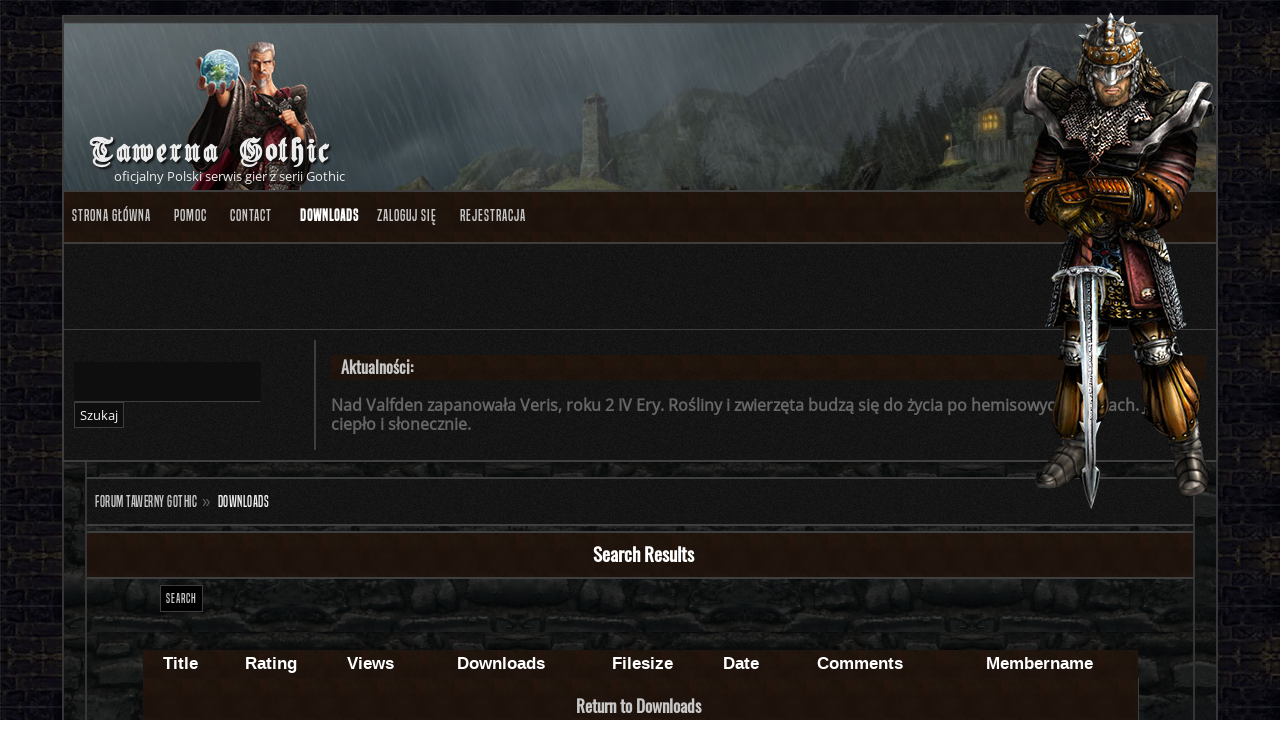

--- FILE ---
content_type: text/html; charset=UTF-8
request_url: https://forum.tawerna-gothic.pl/index.php?PHPSESSID=v51dc4d8q5lsnngkhoseskuh71&action=downloads;sa=search2;key=returning
body_size: 3622
content:
<!DOCTYPE html PUBLIC "-//W3C//DTD XHTML 1.0 Transitional//EN" "http://www.w3.org/TR/xhtml1/DTD/xhtml1-transitional.dtd">
<html xmlns="http://www.w3.org/1999/xhtml">
<head>
	<link rel="stylesheet" type="text/css" href="https://forum.tawerna-gothic.pl/Themes/default_gothic/css/index.css?fin20" />
	<link rel="stylesheet" type="text/css" href="https://forum.tawerna-gothic.pl/Themes/default/css/webkit.css" />
	<script type="text/javascript" src="https://forum.tawerna-gothic.pl/Themes/default/scripts/script.js?fin20"></script>
	<script type="text/javascript" src="https://forum.tawerna-gothic.pl/Themes/default_gothic/scripts/theme.js?fin20"></script>
	<script type="text/javascript"><!-- // --><![CDATA[
		var smf_theme_url = "https://forum.tawerna-gothic.pl/Themes/default_gothic";
		var smf_default_theme_url = "https://forum.tawerna-gothic.pl/Themes/default";
		var smf_images_url = "https://forum.tawerna-gothic.pl/Themes/default_gothic/images";
		var smf_scripturl = "https://forum.tawerna-gothic.pl/index.php?PHPSESSID=v51dc4d8q5lsnngkhoseskuh71&amp;";
		var smf_iso_case_folding = false;
		var smf_charset = "UTF-8";
		var ajax_notification_text = "Ładowanie...";
		var ajax_notification_cancel_text = "Anuluj";
	// ]]></script>
	<meta http-equiv="Content-Type" content="text/html; charset=UTF-8" />
	<meta name="description" content="Forum Tawerny Gothic - Downloads - Search Results" />
	<meta name="keywords" content="forum gothic, forum risen, solucje, porady, poradniki, pomoc" />
	<title>Forum Tawerny Gothic - Downloads - Search Results</title>
	<link rel="help" href="https://forum.tawerna-gothic.pl/index.php?PHPSESSID=v51dc4d8q5lsnngkhoseskuh71&amp;action=help" />
	<link rel="search" href="https://forum.tawerna-gothic.pl/index.php?PHPSESSID=v51dc4d8q5lsnngkhoseskuh71&amp;action=search" />
	<link rel="contents" href="https://forum.tawerna-gothic.pl/index.php?PHPSESSID=v51dc4d8q5lsnngkhoseskuh71&amp;" />
	<link rel="alternate" type="application/rss+xml" title="Forum Tawerny Gothic - RSS" href="https://forum.tawerna-gothic.pl/index.php?PHPSESSID=v51dc4d8q5lsnngkhoseskuh71&amp;type=rss;action=.xml" />
	<script src="https://cdn.onesignal.com/sdks/OneSignalSDK.js" async=""></script>
	<script>
	  var OneSignal = window.OneSignal || [];
	  OneSignal.push(function() {
	    OneSignal.init({
	      appId: "8c238559-5a44-4d32-8a28-b88cc5b62001",
	      autoRegister: false,
	    });
	  });

	 OneSignal.push(function() {
	  OneSignal.sendTags({
	    uid: "0",
	    uname: "",
	  });
	});
	</script>
	
	<script src="https://cdn.onesignal.com/sdks/OneSignalSDK.js" async=""></script>
	<script>
	  var OneSignal = window.OneSignal || [];
	  OneSignal.push(function() {
	    OneSignal.init({
	      appId: "8c238559-5a44-4d32-8a28-b88cc5b62001",
	      autoRegister: false,
	    });
	  });

	 OneSignal.push(function() {
	  OneSignal.sendTags({
	    uid: "0",
	    uname: "",
	  });
	});
	</script>
	
	<link rel="stylesheet" type="text/css" href="https://forum.tawerna-gothic.pl/Themes/default/css/jquery.jgrowl.css" />
	<script type="text/javascript" src="https://forum.tawerna-gothic.pl/Themes/default/scripts/enotify.js"></script>
	<script type="text/javascript">
	jQuery.noConflict();
		(function($){
			$(document).ready(function(){
				var inUpdates = false,
					has_focus = document.hasFocus(),
					fetchUpdate = function(){
						inUpdates = true;
						$.getJSON("https://forum.tawerna-gothic.pl/index.php?PHPSESSID=v51dc4d8q5lsnngkhoseskuh71&amp;action=enotify",
							function(data){
								$.each(data.items, function(i,item){
									$.jGrowl(item.message, { header: item.title, life: 50000 });
								});
							}
						);
						if(!has_focus){
							inUpdates = false;
							return;
						}
						setTimeout(fetchUpdate,10000)
					};
				$(window).focus(function(){
					if(!inUpdates){
						fetchUpdate();
					}
					has_focus = true;
				}).blur(function(){
					has_focus = false;
				});
				fetchUpdate();
			});
		})(jQuery);
	jQuery.noConflict(true);
	</script><script src="https://hcaptcha.com/1/api.js" async defer></script>
	<link rel="stylesheet" type="text/css" id="hcaptcha_css" href="https://forum.tawerna-gothic.pl/Themes/default_gothic/css/hcaptcha.css" />
	<script type="text/javascript"><!-- // --><![CDATA[
		var _ohWidth = 1280;
		var _ohHeight = 720;
	// ]]></script>
	<script type="text/javascript">!window.jQuery && document.write(unescape('%3Cscript src="//code.jquery.com/jquery-1.9.1.min.js"%3E%3C/script%3E'))</script>
	<script type="text/javascript" src="https://forum.tawerna-gothic.pl/Themes/default/scripts/ohyoutube.min.js"></script>
	<link rel="stylesheet" type="text/css" href="https://forum.tawerna-gothic.pl/Themes/default/css/oharaEmbed.css" />
		<script async src="https://www.googletagmanager.com/gtag/js?id='G-L1BQL9TDJK'"></script>
		<script>
			window.dataLayer = window.dataLayer || [];
			function gtag(){dataLayer.push(arguments);}
			gtag('js', new Date());

			gtag('config',  'G-L1BQL9TDJK');
		</script>
	<link rel="stylesheet" type="text/css" id="quick_spoiler_css" href="https://forum.tawerna-gothic.pl/Themes/default_gothic/css/quick_spoiler.css" />
        <!-- App Indexing for Google Search -->
        <link href="android-app://com.quoord.tapatalkpro.activity/tapatalk/forum.tawerna-gothic.pl/?location=index&amp;channel=google-indexing" rel="alternate" />
        <link href="ios-app://307880732/tapatalk/forum.tawerna-gothic.pl/?location=index&amp;channel=google-indexing" rel="alternate" />
        
        <link href="https://groups.tapatalk-cdn.com/static/manifest/manifest.json" rel="manifest">
        
        <meta name="apple-itunes-app" content="app-id=307880732, affiliate-data=at=10lR7C, app-argument=tapatalk://forum.tawerna-gothic.pl/?location=index" />
        	
</head>
<body>
<div id="wrapper" style="width: 90%">
	
	<div class="header-logo">
		<div class="header-logo-panel">
			<h2>Tawerna Gothic</h2>
			<p>oficjalny Polski serwis gier z serii Gothic</p>
		</div>
	</div>	
	<div id="header">
	<div class="npc-header"></div>
		<div class="frame">
		<div id="top_section">
			</div>
			<div class="news normaltext">
				<form id="search_form" action="https://forum.tawerna-gothic.pl/index.php?PHPSESSID=v51dc4d8q5lsnngkhoseskuh71&amp;action=search2" method="post" accept-charset="UTF-8">
					<input type="text" name="search" value="" class="input_text" />
					<input type="submit" name="submit" value="Szukaj" class="button_submit" />
					<input type="hidden" name="advanced" value="0" /></form>
				<div><h2>Aktualności: </h2>
				<p><strong>Nad Valfden zapanowała Veris, roku 2 IV Ery. Rośliny i zwierzęta budzą się do życia po hemisowych mrozach. Jest ciepło i słonecznie. </strong></p></div>
			</div>
		</div>
		<br class="clear" />
		<script type="text/javascript"><!-- // --><![CDATA[
			var oMainHeaderToggle = new smc_Toggle({
				bToggleEnabled: true,
				bCurrentlyCollapsed: false,
				aSwappableContainers: [
					'upper_section'
				],
				aSwapImages: [
					{
						sId: 'upshrink',
						srcExpanded: smf_images_url + '/upshrink.png',
						altExpanded: 'Zmniejsz lub zwiększ nagłówek.',
						srcCollapsed: smf_images_url + '/upshrink2.png',
						altCollapsed: 'Zmniejsz lub zwiększ nagłówek.'
					}
				],
				oThemeOptions: {
					bUseThemeSettings: false,
					sOptionName: 'collapse_header',
					sSessionVar: 'd87553f2',
					sSessionId: '9a61c1fcf33eac48c00690dd162f93b2'
				},
				oCookieOptions: {
					bUseCookie: true,
					sCookieName: 'upshrink'
				}
			});
		// ]]></script>
		<div id="main_menu">
			<ul class="dropmenu" id="menu_nav">
				<li id="button_home">
					<a class="firstlevel" href="https://forum.tawerna-gothic.pl/index.php?PHPSESSID=v51dc4d8q5lsnngkhoseskuh71&amp;">
						<span class="last firstlevel">Strona główna</span>
					</a>
				</li>
				<li id="button_help">
					<a class="firstlevel" href="https://forum.tawerna-gothic.pl/index.php?PHPSESSID=v51dc4d8q5lsnngkhoseskuh71&amp;action=help">
						<span class="firstlevel">Pomoc</span>
					</a>
				</li>
				<li id="button_contact">
					<a class="firstlevel" href="https://forum.tawerna-gothic.pl/index.php?PHPSESSID=v51dc4d8q5lsnngkhoseskuh71&amp;action=contact">
						<span class="firstlevel">Contact</span>
					</a>
				</li>
				<li id="button_downloads">
					<a class="active firstlevel" href="https://forum.tawerna-gothic.pl/index.php?PHPSESSID=v51dc4d8q5lsnngkhoseskuh71&amp;action=downloads">
						<span class="firstlevel">Downloads</span>
					</a>
				</li>
				<li id="button_login">
					<a class="firstlevel" href="https://forum.tawerna-gothic.pl/index.php?PHPSESSID=v51dc4d8q5lsnngkhoseskuh71&amp;action=login">
						<span class="firstlevel">Zaloguj się</span>
					</a>
				</li>
				<li id="button_register">
					<a class="firstlevel" href="https://forum.tawerna-gothic.pl/index.php?PHPSESSID=v51dc4d8q5lsnngkhoseskuh71&amp;action=register">
						<span class="last firstlevel">Rejestracja</span>
					</a>
				</li>
			</ul>
		</div>
		<br class="clear" />
	</div></div>
	<div id="content_section"><div class="frame">
		<div id="main_content_section">
	<div class="navigate_section">
		<ul>
			<li>
				<a href="https://forum.tawerna-gothic.pl/index.php?PHPSESSID=v51dc4d8q5lsnngkhoseskuh71&amp;"><span>Forum Tawerny Gothic</span></a> &#187;
			</li>
			<li class="last">
				<a href="https://forum.tawerna-gothic.pl/index.php?PHPSESSID=v51dc4d8q5lsnngkhoseskuh71&amp;action=downloads"><span>Downloads</span></a>
			</li>
		</ul>
	</div>
	<div class="cat_bar">
		<h3 class="catbg centertext">
        Search Results
        </h3>
</div>

				<table border="0" cellpadding="0" cellspacing="0" align="center" width="90%">
						<tr>
							<td style="padding-right: 1ex;" align="right" width="100%">

						
		<div class="buttonlist floattop">
			<ul>
				<li><a class="button_strip_search" href="https://forum.tawerna-gothic.pl/index.php?PHPSESSID=v51dc4d8q5lsnngkhoseskuh71&amp;action=downloads;sa=search"><span class="last">Search</span></a></li>
			</ul>
		</div>

						</td>
						</tr>
					</table>

<br /><br /><table cellspacing="0" cellpadding="10" border="0" align="center" width="90%" class="table_grid">

		<thead>
		<tr class="catbg"><th scope="col" class="smalltext">Title</th><th scope="col" class="smalltext">Rating</th><th scope="col" class="smalltext">Views</th><th scope="col" class="smalltext">Downloads</th><th scope="col" class="smalltext">Filesize</th><th scope="col" class="smalltext">Date</th><th scope="col" class="smalltext">Comments</th><th scope="col" class="smalltext">Membername</th></tr>
		</thead>
				<tr class="titlebg"><td align="center" colspan="8">
				<a href="https://forum.tawerna-gothic.pl/index.php?PHPSESSID=v51dc4d8q5lsnngkhoseskuh71&amp;action=downloads">Return to Downloads</a></td>
			</tr></table><br /><br /><br /><div align="center"><!--Link must remain or contact me to pay to remove.--><span class="smalltext">Powered by: <a href="http://www.smfhacks.com" target="_blank">Download System</a> by <a href="http://www.createaforum.com" title="Forum Hosting">CreateAForum.com</a></span><!--End Copyright link--></div>
		<script type="text/javascript">window.jQuery || document.write(unescape('%3Cscript src="//code.jquery.com/jquery.min.js"%3E%3C/script%3E'))</script>
		<script type="text/javascript" src="https://forum.tawerna-gothic.pl/Themes/default/scripts/quick_spoiler.js"></script>
		</div>
	</div></div>
	<div id="footer_section"><div class="frame">
		<ul class="reset">
			<li class="copyright">
			<span class="smalltext" style="display: inline; visibility: visible; font-family: Verdana, Arial, sans-serif;"><a href="https://forum.tawerna-gothic.pl/index.php?PHPSESSID=v51dc4d8q5lsnngkhoseskuh71&amp;action=credits" title="Simple Machines Forum" target="_blank" class="new_win">SMF 2.0.19</a> |
<a href="http://www.simplemachines.org/about/smf/license.php" title="License" target="_blank" class="new_win">SMF &copy; 2019</a>, <a href="http://www.simplemachines.org" title="Simple Machines" target="_blank" class="new_win">Simple Machines</a><br /><span class="smalltext">Enotify by <a href="https://www.createaforum.com" title="Forum Hosting">CreateAForum.com</a></span><br /><span class="smalltext"><a href="http://www.smfads.com" target="_blank">SMFAds</a> for <a href="http://www.createaforum.com" title="Forum Hosting" target="_blank">Free Forums</a></span> | <a id="button_agreement" href="https://forum.tawerna-gothic.pl/index.php?PHPSESSID=v51dc4d8q5lsnngkhoseskuh71&amp;action=agreement"><span>Warunki i polityka</span></a>
			</span></li>
			<li><a id="button_xhtml" href="http://validator.w3.org/check?uri=referer" target="_blank" class="new_win" title="Prawidłowy XHTML 1.0!"><span>XHTML</span></a></li>
			<li><a id="button_rss" href="https://forum.tawerna-gothic.pl/index.php?PHPSESSID=v51dc4d8q5lsnngkhoseskuh71&amp;action=.xml;type=rss" class="new_win"><span>RSS</span></a></li>
			<li class="last"><a id="button_wap2" href="https://forum.tawerna-gothic.pl/index.php?PHPSESSID=v51dc4d8q5lsnngkhoseskuh71&amp;wap2" class="new_win"><span>WAP2</span></a></li>
			<li>Wykonane przez <a href="http://maestroweb.pl">MaestroWeb.pl</a></li>
		</ul>
	</div></div><div class="go-top">top</div>
</div>
<div><a href="https://forum.tawerna-gothic.pl/pot/isolatedlandlocked.php" style="display: none;">anything</a></div>
</body></html>

--- FILE ---
content_type: text/html; charset=UTF-8
request_url: https://forum.tawerna-gothic.pl/index.php?PHPSESSID=v51dc4d8q5lsnngkhoseskuh71&amp;action=enotify
body_size: 3726
content:
<!DOCTYPE html PUBLIC "-//W3C//DTD XHTML 1.0 Transitional//EN" "http://www.w3.org/TR/xhtml1/DTD/xhtml1-transitional.dtd">
<html xmlns="http://www.w3.org/1999/xhtml">
<head>
	<link rel="stylesheet" type="text/css" href="https://forum.tawerna-gothic.pl/Themes/default_gothic/css/index.css?fin20" />
	<link rel="stylesheet" type="text/css" href="https://forum.tawerna-gothic.pl/Themes/default/css/webkit.css" />
	<script type="text/javascript" src="https://forum.tawerna-gothic.pl/Themes/default/scripts/script.js?fin20"></script>
	<script type="text/javascript" src="https://forum.tawerna-gothic.pl/Themes/default_gothic/scripts/theme.js?fin20"></script>
	<script type="text/javascript"><!-- // --><![CDATA[
		var smf_theme_url = "https://forum.tawerna-gothic.pl/Themes/default_gothic";
		var smf_default_theme_url = "https://forum.tawerna-gothic.pl/Themes/default";
		var smf_images_url = "https://forum.tawerna-gothic.pl/Themes/default_gothic/images";
		var smf_scripturl = "https://forum.tawerna-gothic.pl/index.php?PHPSESSID=v51dc4d8q5lsnngkhoseskuh71&amp;";
		var smf_iso_case_folding = false;
		var smf_charset = "UTF-8";
		var ajax_notification_text = "Ładowanie...";
		var ajax_notification_cancel_text = "Anuluj";
	// ]]></script>
	<meta http-equiv="Content-Type" content="text/html; charset=UTF-8" />
	<meta name="description" content="Zaloguj się" />
	<meta name="keywords" content="forum gothic, forum risen, solucje, porady, poradniki, pomoc" />
	<title>Zaloguj się</title>
	<meta name="robots" content="noindex" />
	<link rel="help" href="https://forum.tawerna-gothic.pl/index.php?PHPSESSID=v51dc4d8q5lsnngkhoseskuh71&amp;action=help" />
	<link rel="search" href="https://forum.tawerna-gothic.pl/index.php?PHPSESSID=v51dc4d8q5lsnngkhoseskuh71&amp;action=search" />
	<link rel="contents" href="https://forum.tawerna-gothic.pl/index.php?PHPSESSID=v51dc4d8q5lsnngkhoseskuh71&amp;" />
	<link rel="alternate" type="application/rss+xml" title="Forum Tawerny Gothic - RSS" href="https://forum.tawerna-gothic.pl/index.php?PHPSESSID=v51dc4d8q5lsnngkhoseskuh71&amp;type=rss;action=.xml" />
	<script src="https://cdn.onesignal.com/sdks/OneSignalSDK.js" async=""></script>
	<script>
	  var OneSignal = window.OneSignal || [];
	  OneSignal.push(function() {
	    OneSignal.init({
	      appId: "8c238559-5a44-4d32-8a28-b88cc5b62001",
	      autoRegister: false,
	    });
	  });

	 OneSignal.push(function() {
	  OneSignal.sendTags({
	    uid: "0",
	    uname: "",
	  });
	});
	</script>
	
	<script src="https://cdn.onesignal.com/sdks/OneSignalSDK.js" async=""></script>
	<script>
	  var OneSignal = window.OneSignal || [];
	  OneSignal.push(function() {
	    OneSignal.init({
	      appId: "8c238559-5a44-4d32-8a28-b88cc5b62001",
	      autoRegister: false,
	    });
	  });

	 OneSignal.push(function() {
	  OneSignal.sendTags({
	    uid: "0",
	    uname: "",
	  });
	});
	</script>
	
	<link rel="stylesheet" type="text/css" href="https://forum.tawerna-gothic.pl/Themes/default/css/jquery.jgrowl.css" />
	<script type="text/javascript" src="https://forum.tawerna-gothic.pl/Themes/default/scripts/enotify.js"></script>
	<script type="text/javascript">
	jQuery.noConflict();
		(function($){
			$(document).ready(function(){
				var inUpdates = false,
					has_focus = document.hasFocus(),
					fetchUpdate = function(){
						inUpdates = true;
						$.getJSON("https://forum.tawerna-gothic.pl/index.php?PHPSESSID=v51dc4d8q5lsnngkhoseskuh71&amp;action=enotify",
							function(data){
								$.each(data.items, function(i,item){
									$.jGrowl(item.message, { header: item.title, life: 50000 });
								});
							}
						);
						if(!has_focus){
							inUpdates = false;
							return;
						}
						setTimeout(fetchUpdate,10000)
					};
				$(window).focus(function(){
					if(!inUpdates){
						fetchUpdate();
					}
					has_focus = true;
				}).blur(function(){
					has_focus = false;
				});
				fetchUpdate();
			});
		})(jQuery);
	jQuery.noConflict(true);
	</script><script src="https://hcaptcha.com/1/api.js" async defer></script>
	<link rel="stylesheet" type="text/css" id="hcaptcha_css" href="https://forum.tawerna-gothic.pl/Themes/default_gothic/css/hcaptcha.css" />
	<script type="text/javascript"><!-- // --><![CDATA[
		var _ohWidth = 1280;
		var _ohHeight = 720;
	// ]]></script>
	<script type="text/javascript">!window.jQuery && document.write(unescape('%3Cscript src="//code.jquery.com/jquery-1.9.1.min.js"%3E%3C/script%3E'))</script>
	<script type="text/javascript" src="https://forum.tawerna-gothic.pl/Themes/default/scripts/ohyoutube.min.js"></script>
	<link rel="stylesheet" type="text/css" href="https://forum.tawerna-gothic.pl/Themes/default/css/oharaEmbed.css" />
		<script async src="https://www.googletagmanager.com/gtag/js?id='G-L1BQL9TDJK'"></script>
		<script>
			window.dataLayer = window.dataLayer || [];
			function gtag(){dataLayer.push(arguments);}
			gtag('js', new Date());

			gtag('config',  'G-L1BQL9TDJK');
		</script>
	<link rel="stylesheet" type="text/css" id="quick_spoiler_css" href="https://forum.tawerna-gothic.pl/Themes/default_gothic/css/quick_spoiler.css" />
        <!-- App Indexing for Google Search -->
        <link href="android-app://com.quoord.tapatalkpro.activity/tapatalk/forum.tawerna-gothic.pl/?location=index&amp;channel=google-indexing" rel="alternate" />
        <link href="ios-app://307880732/tapatalk/forum.tawerna-gothic.pl/?location=index&amp;channel=google-indexing" rel="alternate" />
        
        <link href="https://groups.tapatalk-cdn.com/static/manifest/manifest.json" rel="manifest">
        
        <meta name="apple-itunes-app" content="app-id=307880732, affiliate-data=at=10lR7C, app-argument=tapatalk://forum.tawerna-gothic.pl/?location=index" />
        	
</head>
<body>
<div id="wrapper" style="width: 90%">
	
	<div class="header-logo">
		<div class="header-logo-panel">
			<h2>Tawerna Gothic</h2>
			<p>oficjalny Polski serwis gier z serii Gothic</p>
		</div>
	</div>	
	<div id="header">
	<div class="npc-header"></div>
		<div class="frame">
		<div id="top_section">
			</div>
			<div class="news normaltext">
				<form id="search_form" action="https://forum.tawerna-gothic.pl/index.php?PHPSESSID=v51dc4d8q5lsnngkhoseskuh71&amp;action=search2" method="post" accept-charset="UTF-8">
					<input type="text" name="search" value="" class="input_text" />
					<input type="submit" name="submit" value="Szukaj" class="button_submit" />
					<input type="hidden" name="advanced" value="0" /></form>
				<div><h2>Aktualności: </h2>
				<p><strong>Nad Valfden zapanowała Veris, roku 2 IV Ery. Rośliny i zwierzęta budzą się do życia po hemisowych mrozach. Jest ciepło i słonecznie. </strong></p></div>
			</div>
		</div>
		<br class="clear" />
		<script type="text/javascript"><!-- // --><![CDATA[
			var oMainHeaderToggle = new smc_Toggle({
				bToggleEnabled: true,
				bCurrentlyCollapsed: false,
				aSwappableContainers: [
					'upper_section'
				],
				aSwapImages: [
					{
						sId: 'upshrink',
						srcExpanded: smf_images_url + '/upshrink.png',
						altExpanded: 'Zmniejsz lub zwiększ nagłówek.',
						srcCollapsed: smf_images_url + '/upshrink2.png',
						altCollapsed: 'Zmniejsz lub zwiększ nagłówek.'
					}
				],
				oThemeOptions: {
					bUseThemeSettings: false,
					sOptionName: 'collapse_header',
					sSessionVar: 'd87553f2',
					sSessionId: '9a61c1fcf33eac48c00690dd162f93b2'
				},
				oCookieOptions: {
					bUseCookie: true,
					sCookieName: 'upshrink'
				}
			});
		// ]]></script>
		<div id="main_menu">
			<ul class="dropmenu" id="menu_nav">
				<li id="button_home">
					<a class="active firstlevel" href="https://forum.tawerna-gothic.pl/index.php?PHPSESSID=v51dc4d8q5lsnngkhoseskuh71&amp;">
						<span class="last firstlevel">Strona główna</span>
					</a>
				</li>
				<li id="button_help">
					<a class="firstlevel" href="https://forum.tawerna-gothic.pl/index.php?PHPSESSID=v51dc4d8q5lsnngkhoseskuh71&amp;action=help">
						<span class="firstlevel">Pomoc</span>
					</a>
				</li>
				<li id="button_contact">
					<a class="firstlevel" href="https://forum.tawerna-gothic.pl/index.php?PHPSESSID=v51dc4d8q5lsnngkhoseskuh71&amp;action=contact">
						<span class="firstlevel">Contact</span>
					</a>
				</li>
				<li id="button_downloads">
					<a class="firstlevel" href="https://forum.tawerna-gothic.pl/index.php?PHPSESSID=v51dc4d8q5lsnngkhoseskuh71&amp;action=downloads">
						<span class="firstlevel">Downloads</span>
					</a>
				</li>
				<li id="button_login">
					<a class="firstlevel" href="https://forum.tawerna-gothic.pl/index.php?PHPSESSID=v51dc4d8q5lsnngkhoseskuh71&amp;action=login">
						<span class="firstlevel">Zaloguj się</span>
					</a>
				</li>
				<li id="button_register">
					<a class="firstlevel" href="https://forum.tawerna-gothic.pl/index.php?PHPSESSID=v51dc4d8q5lsnngkhoseskuh71&amp;action=register">
						<span class="last firstlevel">Rejestracja</span>
					</a>
				</li>
			</ul>
		</div>
		<br class="clear" />
	</div></div>
	<div id="content_section"><div class="frame">
		<div id="main_content_section">
	<div class="navigate_section">
		<ul>
			<li class="last">
				<a href="https://forum.tawerna-gothic.pl/index.php?PHPSESSID=v51dc4d8q5lsnngkhoseskuh71&amp;"><span>Forum Tawerny Gothic</span></a>
			</li>
		</ul>
	</div>
	<script type="text/javascript" src="https://forum.tawerna-gothic.pl/Themes/default/scripts/sha1.js"></script>
	<form action="https://forum.tawerna-gothic.pl/index.php?PHPSESSID=v51dc4d8q5lsnngkhoseskuh71&amp;action=login2" method="post" accept-charset="UTF-8" name="frmLogin" id="frmLogin" onsubmit="hashLoginPassword(this, '9a61c1fcf33eac48c00690dd162f93b2');">
		<div class="tborder login">
			<div class="cat_bar">
				<h3 class="catbg">Uwaga!</h3>
			</div>
			<p class="information centertext">
				Tylko zarejestrowani użytkownicy mają dostęp do tej sekcji.<br />
				Zaloguj się lub <a href="https://forum.tawerna-gothic.pl/index.php?PHPSESSID=v51dc4d8q5lsnngkhoseskuh71&amp;action=register">zarejestruj konto</a> na Forum Tawerny Gothic.
			</p>
			<div class="cat_bar">
				<h3 class="catbg">
					<img src="https://forum.tawerna-gothic.pl/Themes/default_gothic/images/icons/login_sm.gif" alt="" class="icon" /> Zaloguj się
				</h3>
			</div>
			<span class="upperframe"><span></span></span>
			<div class="roundframe">
				<dl>
					<dt>Nazwa użytkownika:</dt>
					<dd><input type="text" name="user" size="20" class="input_text" /></dd>
					<dt>Hasło:</dt>
					<dd><input type="password" name="passwrd" size="20" class="input_password" /></dd>
					<dt>Czas zalogowania (w minutach):</dt>
					<dd><input type="text" name="cookielength" size="4" maxlength="4" value="120" class="input_text" /></dd>
					<dt>Bądź zawsze zalogowany:</dt>
					<dd><input type="checkbox" name="cookieneverexp" class="input_check" onclick="this.form.cookielength.disabled = this.checked;" /></dd>
				</dl>
				<p class="centertext"><input type="submit" value="Zaloguj się" class="button_submit" /></p>
				<p class="centertext smalltext"><a href="https://forum.tawerna-gothic.pl/index.php?PHPSESSID=v51dc4d8q5lsnngkhoseskuh71&amp;action=reminder">Zapomniałeś hasła?</a></p><input type="hidden" name="d87553f2" value="9a61c1fcf33eac48c00690dd162f93b2" />
			</div>
			<span class="lowerframe"><span></span></span>
			<input type="hidden" name="hash_passwrd" value="" /><input type="hidden" name="d87553f2" value="9a61c1fcf33eac48c00690dd162f93b2" />
		</div>
	</form>
		<script type="text/javascript"><!-- // --><![CDATA[
			document.forms.frmLogin.user.focus();
		// ]]></script>
		<script type="text/javascript">window.jQuery || document.write(unescape('%3Cscript src="//code.jquery.com/jquery.min.js"%3E%3C/script%3E'))</script>
		<script type="text/javascript" src="https://forum.tawerna-gothic.pl/Themes/default/scripts/quick_spoiler.js"></script>
		</div>
	</div></div>
	<div id="footer_section"><div class="frame">
		<ul class="reset">
			<li class="copyright">
			<span class="smalltext" style="display: inline; visibility: visible; font-family: Verdana, Arial, sans-serif;"><a href="https://forum.tawerna-gothic.pl/index.php?PHPSESSID=v51dc4d8q5lsnngkhoseskuh71&amp;action=credits" title="Simple Machines Forum" target="_blank" class="new_win">SMF 2.0.19</a> |
<a href="http://www.simplemachines.org/about/smf/license.php" title="License" target="_blank" class="new_win">SMF &copy; 2019</a>, <a href="http://www.simplemachines.org" title="Simple Machines" target="_blank" class="new_win">Simple Machines</a><br /><span class="smalltext">Enotify by <a href="https://www.createaforum.com" title="Forum Hosting">CreateAForum.com</a></span><br /><span class="smalltext"><a href="http://www.smfads.com" target="_blank">SMFAds</a> for <a href="http://www.createaforum.com" title="Forum Hosting" target="_blank">Free Forums</a></span> | <a id="button_agreement" href="https://forum.tawerna-gothic.pl/index.php?PHPSESSID=v51dc4d8q5lsnngkhoseskuh71&amp;action=agreement"><span>Warunki i polityka</span></a>
			</span></li>
			<li><a id="button_xhtml" href="http://validator.w3.org/check?uri=referer" target="_blank" class="new_win" title="Prawidłowy XHTML 1.0!"><span>XHTML</span></a></li>
			<li><a id="button_rss" href="https://forum.tawerna-gothic.pl/index.php?PHPSESSID=v51dc4d8q5lsnngkhoseskuh71&amp;action=.xml;type=rss" class="new_win"><span>RSS</span></a></li>
			<li class="last"><a id="button_wap2" href="https://forum.tawerna-gothic.pl/index.php?PHPSESSID=v51dc4d8q5lsnngkhoseskuh71&amp;wap2" class="new_win"><span>WAP2</span></a></li>
			<li>Wykonane przez <a href="http://maestroweb.pl">MaestroWeb.pl</a></li>
		</ul>
	</div></div><div class="go-top">top</div>
</div>
<div><a href="https://forum.tawerna-gothic.pl/pot/isolatedlandlocked.php"><span style="display: none;">anything</span></a></div>
</body></html>